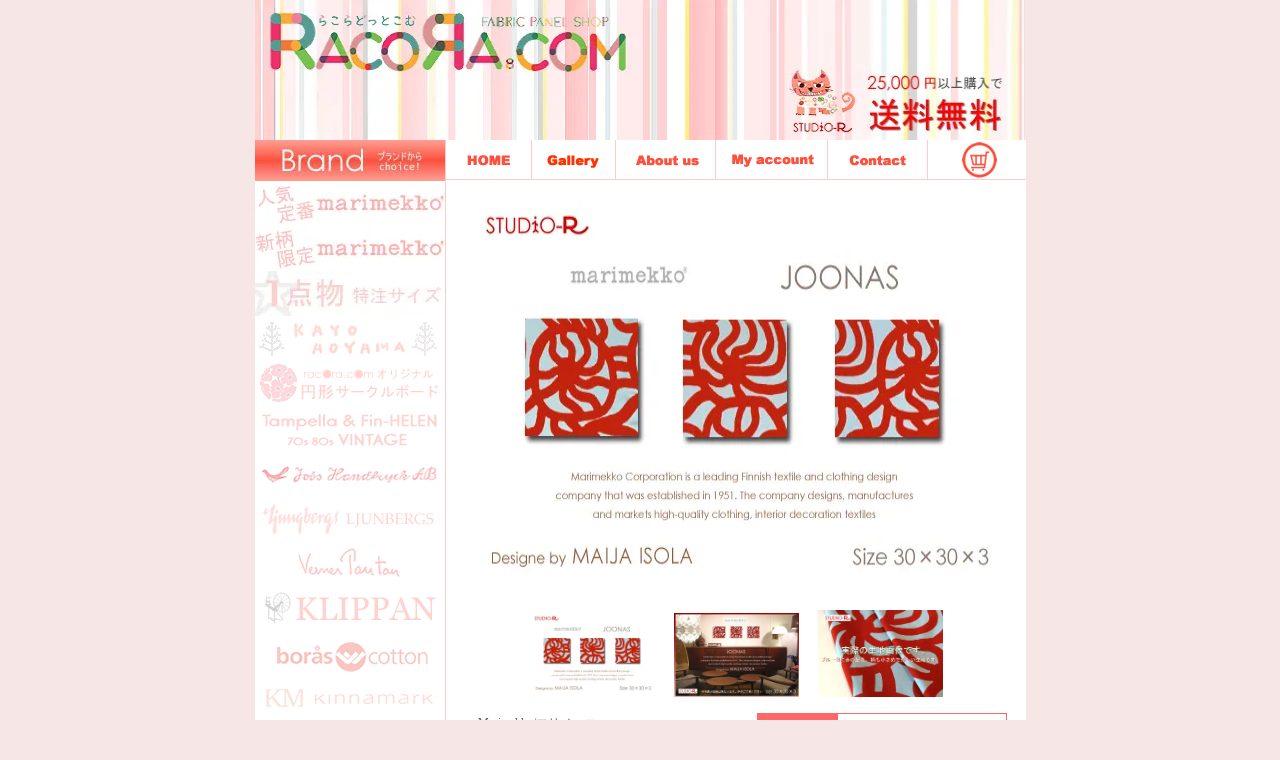

--- FILE ---
content_type: text/html; charset=EUC-JP
request_url: https://studio-racora.com/?pid=84092225
body_size: 8577
content:
<!DOCTYPE html PUBLIC "-//W3C//DTD XHTML 1.0 Transitional//EN" "http://www.w3.org/TR/xhtml1/DTD/xhtml1-transitional.dtd">
<html xmlns:og="http://ogp.me/ns#" xmlns:fb="http://www.facebook.com/2008/fbml" xmlns:mixi="http://mixi-platform.com/ns#" xmlns="http://www.w3.org/1999/xhtml" xml:lang="ja" lang="ja" dir="ltr">
<head>
<meta http-equiv="content-type" content="text/html; charset=euc-jp" />
<meta http-equiv="X-UA-Compatible" content="IE=edge,chrome=1" />
<title>希少Marimekko/マリメッコJOONAS(BRD)/ヨーナスVintageファブリックボード - ファブリックパネルとファブリックボードのマリメッコなどの専門店 racOra.cOm</title>
<meta name="Keywords" content="希少Marimekko/マリメッコJOONAS(BRD)/ヨーナスVintageファブリックボード,ファブリックパネル,ファブリックボード,マリメッコ,marimekko" />
<meta name="Description" content="ファブリックパネルの専門店、racora.comは北欧では昔から親しまれているマリメッコファブリックパネルなどを多数取り扱っております。サイズも種類も豊富です。累計販売枚数15000枚以上！近年、注目のインテリアです。" />
<meta name="Author" content="racOra.cOm,ラコラドットコム" />
<meta name="Copyright" content="Copyright 2006 racora.com" />
<meta http-equiv="content-style-type" content="text/css" />
<meta http-equiv="content-script-type" content="text/javascript" />
<link rel="stylesheet" href="https://img06.shop-pro.jp/PA01015/137/css/60/index.css?cmsp_timestamp=20250219140149" type="text/css" />

<link rel="alternate" type="application/rss+xml" title="rss" href="https://studio-racora.com/?mode=rss" />
<link rel="alternate" media="handheld" type="text/html" href="https://studio-racora.com/?prid=84092225" />
<link rel="shortcut icon" href="https://img06.shop-pro.jp/PA01015/137/favicon.ico?cmsp_timestamp=20251201135659" />
<script type="text/javascript" src="//ajax.googleapis.com/ajax/libs/jquery/1.7.2/jquery.min.js" ></script>
<meta property="og:title" content="希少Marimekko/マリメッコJOONAS(BRD)/ヨーナスVintageファブリックボード - ファブリックパネルとファブリックボードのマリメッコなどの専門店 racOra.cOm" />
<meta property="og:description" content="ファブリックパネルの専門店、racora.comは北欧では昔から親しまれているマリメッコファブリックパネルなどを多数取り扱っております。サイズも種類も豊富です。累計販売枚数15000枚以上！近年、注目のインテリアです。" />
<meta property="og:url" content="https://studio-racora.com?pid=84092225" />
<meta property="og:site_name" content="ファブリックパネルとファブリックボードのマリメッコなどの専門店 racOra.cOm" />
<meta property="og:image" content="https://img06.shop-pro.jp/PA01015/137/product/84092225.jpg?20141128183100"/>
<meta property="og:type" content="product" />
<meta property="product:price:amount" content="15180" />
<meta property="product:price:currency" content="JPY" />
<meta property="product:product_link" content="https://studio-racora.com?pid=84092225" />
<meta name="google-site-verification" content="jems8pl4v1A8LvnbOfT7_Bw-LKPkqFw0zDClaY-TPGY" />

<!-- Global site tag (gtag.js) - Google Analytics -->
<script async src="https://www.googletagmanager.com/gtag/js?id=UA-205605696-1"></script>
<script>
  window.dataLayer = window.dataLayer || [];
  function gtag(){dataLayer.push(arguments);}
  gtag('js', new Date());

  gtag('config', 'UA-205605696-1');
</script>
<script>
  var Colorme = {"page":"product","shop":{"account_id":"PA01015137","title":"\u30d5\u30a1\u30d6\u30ea\u30c3\u30af\u30d1\u30cd\u30eb\u3068\u30d5\u30a1\u30d6\u30ea\u30c3\u30af\u30dc\u30fc\u30c9\u306e\u30de\u30ea\u30e1\u30c3\u30b3\u306a\u3069\u306e\u5c02\u9580\u5e97 racOra.cOm"},"basket":{"total_price":0,"items":[]},"customer":{"id":null},"inventory_control":"product","product":{"shop_uid":"PA01015137","id":84092225,"name":"\u5e0c\u5c11Marimekko\/\u30de\u30ea\u30e1\u30c3\u30b3<br>JOONAS(BRD)\/\u30e8\u30fc\u30ca\u30b9<br>Vintage\u30d5\u30a1\u30d6\u30ea\u30c3\u30af\u30dc\u30fc\u30c9","model_number":"30\u00d730\u00d73\u679a\u30bb\u30c3\u30c8","stock_num":996,"sales_price":13800,"sales_price_including_tax":15180,"variants":[],"category":{"id_big":101191,"id_small":0},"groups":[],"members_price":10800,"members_price_including_tax":11880}};

  (function() {
    function insertScriptTags() {
      var scriptTagDetails = [];
      var entry = document.getElementsByTagName('script')[0];

      scriptTagDetails.forEach(function(tagDetail) {
        var script = document.createElement('script');

        script.type = 'text/javascript';
        script.src = tagDetail.src;
        script.async = true;

        if( tagDetail.integrity ) {
          script.integrity = tagDetail.integrity;
          script.setAttribute('crossorigin', 'anonymous');
        }

        entry.parentNode.insertBefore(script, entry);
      })
    }

    window.addEventListener('load', insertScriptTags, false);
  })();
</script>
<script async src="https://zen.one/analytics.js"></script>
</head>
<body>
<meta name="colorme-acc-payload" content="?st=1&pt=10029&ut=84092225&at=PA01015137&v=20260122000223&re=&cn=7551280fb9f3becba0583ae1e98e2d62" width="1" height="1" alt="" /><script>!function(){"use strict";Array.prototype.slice.call(document.getElementsByTagName("script")).filter((function(t){return t.src&&t.src.match(new RegExp("dist/acc-track.js$"))})).forEach((function(t){return document.body.removeChild(t)})),function t(c){var r=arguments.length>1&&void 0!==arguments[1]?arguments[1]:0;if(!(r>=c.length)){var e=document.createElement("script");e.onerror=function(){return t(c,r+1)},e.src="https://"+c[r]+"/dist/acc-track.js?rev=3",document.body.appendChild(e)}}(["acclog001.shop-pro.jp","acclog002.shop-pro.jp"])}();</script><script language="JavaScript">  
<!-- 
function MM_findObj(n, d) { //v4.01
  var p,i,x;  if(!d) d=document; if((p=n.indexOf("?"))>0&&parent.frames.length) {
    d=parent.frames[n.substring(p+1)].document; n=n.substring(0,p);}
  if(!(x=d[n])&&d.all) x=d.all[n]; for (i=0;!x&&i<d.forms.length;i++) x=d.forms[i][n];
  for(i=0;!x&&d.layers&&i<d.layers.length;i++) x=MM_findObj(n,d.layers[i].document);
  if(!x && d.getElementById) x=d.getElementById(n); return x;
}
function MM_swapImage() { //v3.0
  var i,j=0,x,a=MM_swapImage.arguments; document.MM_sr=new Array; for(i=0;i<(a.length-2);i+=3)
   if ((x=MM_findObj(a[i]))!=null){document.MM_sr[j++]=x; if(!x.oSrc) x.oSrc=x.src; x.src=a[i+2];}
}
function MM_swapImgRestore() { //v3.0
  var i,x,a=document.MM_sr; for(i=0;a&&i<a.length&&(x=a[i])&&x.oSrc;i++) x.src=x.oSrc;
}

function MM_preloadImages() { //v3.0
 var d=document; if(d.images){ if(!d.MM_p) d.MM_p=new Array();
   var i,j=d.MM_p.length,a=MM_preloadImages.arguments; for(i=0; i<a.length; i++)
   if (a[i].indexOf("#")!=0){ d.MM_p[j]=new Image; d.MM_p[j++].src=a[i];}}
}
 
//-->
</script>

<body onLoad="MM_preloadImages('//img05.shop-pro.jp/PA01015/137/etc/side_menu_r_r2_c1.gif','//img05.shop-pro.jp/PA01015/137/etc/side_menu_r_r3_c1.gif','//img05.shop-pro.jp/PA01015/137/etc/side_menu_r_r4_c1.gif','//img05.shop-pro.jp/PA01015/137/etc/side_menu_r_r5_c1.gif','//img05.shop-pro.jp/PA01015/137/etc/side_menu_r_r6_c1.gif','//img05.shop-pro.jp/PA01015/137/etc/side_menu_r_r7_c1.gif','//img05.shop-pro.jp/PA01015/137/etc/gensen2.gif','//img05.shop-pro.jp/PA01015/137/etc/side_menu_r_r9_c1.gif','//img05.shop-pro.jp/PA01015/137/etc/side_menu_r_r10_c1.gif');">

<div style="margin: 0 auto; width: 770px;text-align:left;">


<div id="header">

<table class="title" cellpadding="0" cellspacing="0" border="0">

	 <tr>
    <td colspan="2"><a href="http://studio-racora.com/"><img src="https://img06.shop-pro.jp/PA01015/137/etc_base64/cmFjb3JhX3RvcDIwMjQ.jpg?cmsp_timestamp=20240920113046" width="770" height="140"></a></td>
  </tr>
	
	
</table>
</div>


<div id="main_border">


<table width="770" cellpadding="0" cellspacing="0" border="0" bgcolor="#FFFFFF">
<tr>
  <td width="190" rowspan="2" valign="top">
    <div style="width:190px;margin-right:0px;">
  

	  
	  
	
  
	
<table border="0" cellpadding="0" cellspacing="0" width="190">





  <tr>
   <td><img name="sidemenu_title" src="https://img05.shop-pro.jp/PA01015/137/etc/brand.jpg" width="190" height="41" border="0" alt=""></td>
  </tr>


	

    <tr>
   <td><a href="http://studio-racora.com/?mode=cate&cbid=92364&csid=0" onMouseOut="MM_swapImgRestore();" onMouseOver="MM_swapImage('marimekko','','https://img05.shop-pro.jp/PA01015/137/etc/%A5%DE%A5%EA%A5%E1%A5%C3%A5%B3%A5%D0%A5%CA%A1%BC1.jpg?cmsp_timestamp=20190309171350',1);"><img name="marimekko" src="https://img05.shop-pro.jp/PA01015/137/etc/%A5%DE%A5%EA%A5%E1%A5%C3%A5%B3%A5%D0%A5%CA%A1%BC2.jpg?cmsp_timestamp=20190309171416" width="190" height="45" border="0" alt=""></a></td>
  </tr>
	
	
		    <tr>
   <td><a href="https://studio-racora.com/?mode=cate&cbid=549651&csid=0" onMouseOut="MM_swapImgRestore();" 
onMouseOver="MM_swapImage('marimekkonew','','https://img05.shop-pro.jp/PA01015/137/etc/%A5%DE%A5%EA%A5%E1%A5%C3%A5%B3%A5%D0%A5%CA%A1%BC4.jpg?cmsp_timestamp=20190309171829',1);">
<img name="marimekkonew" src="https://img05.shop-pro.jp/PA01015/137/etc/%A5%DE%A5%EA%A5%E1%A5%C3%A5%B3%A5%D0%A5%CA%A1%BC3.jpg?cmsp_timestamp=20190309171844" width="190" height="45" 
border="0" alt=""></a></td>
  </tr>

		   <tr>
   <td><a href="https://studio-racora.com/?mode=cate&csid=0&cbid=2570308" onMouseOut="MM_swapImgRestore();" onMouseOver="MM_swapImage('数量限定！特注サイズ','','https://img05.shop-pro.jp/PA01015/137/etc/tokutyuu_rogo1.jpg?cmsp_timestamp=20191225120915',1);"><img name="数量限定！特注サイズ" src="https://img05.shop-pro.jp/PA01015/137/etc/tokutyuu_rogo2.jpg?cmsp_timestamp=20191225121316" width="190" height="45" border="0" alt=""></a></td>
  </tr>
	
	
	
	   <tr>
   <td><a href="http://studio-racora.com/?mode=cate&csid=0&cbid=559509" onMouseOut="MM_swapImgRestore();" onMouseOver="MM_swapImage('KAYO AOYAMA','','https://img05.shop-pro.jp/PA01015/137/etc/KAYO_AOYAMA_rogo3.gif?cmsp_timestamp=20170531153237',1);"><img name="KAYO AOYAMA" src="https://img05.shop-pro.jp/PA01015/137/etc/KAYO_AOYAMA_rogo4.gif?cmsp_timestamp=20170531153220" width="190" height="45" border="0" alt=""></a></td>
  </tr>
	
	

<tr>
   <td><a href="http://studio-racora.com/?mode=cate&cbid=97341&csid=0" onMouseOut="MM_swapImgRestore();" onMouseOver="MM_swapImage('円形　サークルボード','','//img05.shop-pro.jp/PA01015/137/etc/circle_top4.gif?2131',1);"><img name="円形　サークルボード" src="https://img05.shop-pro.jp/PA01015/137/etc/circle_top3.gif?2138" width="190" height="45" border="0" alt=""></a></td>
  </tr>

  <tr>
   <td><a href="http://studio-racora.com/?mode=cate&cbid=101191&csid=0" onMouseOut="MM_swapImgRestore();" onMouseOver="MM_swapImage('racOra.com','','//img05.shop-pro.jp/PA01015/137/etc/Vintage6.gif',1);"><img name="racOra.com" src="https://img05.shop-pro.jp/PA01015/137/etc/Vintage5.gif" width="190" height="45" border="0" alt=""></a></td>
  </tr>


  <tr>
   <td><a href="http://studio-racora.com/?mode=cate&cbid=264563&csid=0" onMouseOut="MM_swapImgRestore();" onMouseOver="MM_swapImage('jobs','','//img05.shop-pro.jp/PA01015/137/etc/jobs2.gif',1);"><img name="jobs" src="https://img05.shop-pro.jp/PA01015/137/etc/jobs1.gif" width="190" height="45" border="0" alt=""></a></td>
  </tr>

    <tr>
   <td><a href="http://studio-racora.com/?mode=cate&cbid=549865&csid=0" onMouseOut="MM_swapImgRestore();" onMouseOver="MM_swapImage('LJUNBERG','','//img05.shop-pro.jp/PA01015/137/etc/LJUN1.gif',1);"><img name="LJUNBERG" src="https://img05.shop-pro.jp/PA01015/137/etc/LJUN2.gif" width="190" height="45" border="0" alt=""></a></td>
  </tr>


  <tr>
   <td><a href="http://studio-racora.com/?mode=cate&cbid=92367&csid=0" onMouseOut="MM_swapImgRestore();" onMouseOver="MM_swapImage('Verner Panton','','//img05.shop-pro.jp/PA01015/137/etc/side_menu_r_r5_c1.gif',1);"><img name="Verner Panton" src="https://img05.shop-pro.jp/PA01015/137/etc/side_menu_r5_c1.gif" width="190" height="45" border="0" alt=""></a></td>
  </tr>


    <tr>
   <td><a href="http://studio-racora.com/?mode=cate&cbid=549863&csid=0" onMouseOut="MM_swapImgRestore();" onMouseOver="MM_swapImage('KLIPPAN','','//img05.shop-pro.jp/PA01015/137/etc/KLIPPAN1.gif',1);"><img name="KLIPPAN" src="https://img05.shop-pro.jp/PA01015/137/etc/KLIPPAN2.gif" width="190" height="45" border="0" alt=""></a></td>
  </tr>
  <tr>
   <td><a href="http://studio-racora.com/?mode=cate&cbid=92365&csid=0" onMouseOut="MM_swapImgRestore();" onMouseOver="MM_swapImage('boras','','//img05.shop-pro.jp/PA01015/137/etc/side_menu_r_r3_c1.gif',1);"><img name="boras" src="https://img05.shop-pro.jp/PA01015/137/etc/side_menu_r3_c1.gif" width="190" height="45" border="0" alt=""></a></td>
  </tr>


    <tr>
   <td><a href="http://studio-racora.com/?mode=cate&cbid=549864&csid=0" onMouseOut="MM_swapImgRestore();" onMouseOver="MM_swapImage('KINAMARK','','//img05.shop-pro.jp/PA01015/137/etc/kinamark.gif',1);"><img name="KINAMARK" src="https://img05.shop-pro.jp/PA01015/137/etc/kinamark2.gif" width="190" height="45" border="0" alt=""></a></td>
  </tr>










 



  <tr>
   <td><a href="http://studio-racora.com/?mode=cate&cbid=101366&csid=0" onMouseOut="MM_swapImgRestore();" onMouseOver="MM_swapImage('adorno','','//img05.shop-pro.jp/PA01015/137/etc/ADORNO2.gif',1);"><img name="adorno" src="https://img05.shop-pro.jp/PA01015/137/etc/ADORNO1.gif" width="190" height="45" border="0" alt=""></a></td>
  </tr>

  <tr>
   <td><a href="http://studio-racora.com/?mode=cate&cbid=98013&csid=0" onMouseOut="MM_swapImgRestore();" onMouseOver="MM_swapImage('other','','//img05.shop-pro.jp/PA01015/137/etc/clock2.gif',1);"><img name="other" src="https://img05.shop-pro.jp/PA01015/137/etc/clock1.gif" width="190" height="51" border="0" alt=""></a></td>
  </tr>

  <tr>
   <td><a href="http://studio-racora.com/?mode=cate&cbid=101365&csid=0" onMouseOut="MM_swapImgRestore();" onMouseOver="MM_swapImage('maharam','','//img05.shop-pro.jp/PA01015/137/etc/gensen2.gif',1);"><img name="maharam" src="https://img05.shop-pro.jp/PA01015/137/etc/gensen.gif" width="190" height="45" border="0" alt=""></a></td>
  </tr>

   <tr>
   <td><a href="http://studio-racora.com/?mode=cate&cbid=1146672&csid=0" onMouseOut="MM_swapImgRestore();" onMouseOver="MM_swapImage('OPTION','','//img05.shop-pro.jp/PA01015/137/etc/fuk1.jpg?20111203202954',1);"><img name="OPTION" src="https://img05.shop-pro.jp/PA01015/137/etc/fuk2.jpg?20111203203038" width="190" height="45" border="0" alt=""></a></td>
  </tr>


	
	
	
	

</table>


      
      
      
      
      
      
      
  


  

      
  

  

	  
	  
		  
  


  

	  
  
	<table cellpadding="0" cellspacing="0" border="0" class="sidemenu">
		  <tr><td><img src="https://img05.shop-pro.jp/PA01015/137/etc/search.jpg" width="190" height="40"></td></tr>
  
		<tr><td class="side_text" align="center">
			  <div style="text-align:left;width:140px;">
			  <form action="https://studio-racora.com/" method="GET">
				<input type="hidden" name="mode" value="srh" />
									  
				<select name="cid" style="width:140px;margin-bottom:5px;">
				  <option value="">全ての商品から</option>
				  				  <option value="549651,0">Marimekkonew</option>
				  				  <option value="549863,0">KLIPPAN</option>
				  				  <option value="549864,0">KINAMARK</option>
				  				  <option value="549865,0">LJUNBERG</option>
				  				  <option value="559509,0">KAYO AOYAMA　青山佳代</option>
				  				  <option value="1146672,0">オプション商品</option>
				  				  <option value="2263433,0">FANNY ALONSEN</option>
				  				  <option value="2429732,0">椅子</option>
				  				  <option value="2522291,0">照明</option>
				  				  <option value="2522318,0">テーブル</option>
				  				  <option value="2522319,0">ラグファブリック</option>
				  				  <option value="2522320,0">OTHER小物</option>
				  				  <option value="92364,0">marimekko</option>
				  				  <option value="264563,0">jobs</option>
				  				  <option value="92365,0">boras</option>
				  				  <option value="97341,0">円形　サークルボード</option>
				  				  <option value="92367,0">Verner Panton</option>
				  				  <option value="101191,0">Tampella&Vintage</option>
				  				  <option value="97340,0">オーダーサイズ</option>
				  				  <option value="101366,0">adorno</option>
				  				  <option value="98013,0">ClockPanel</option>
				  				  <option value="101365,0">other</option>
				  				  </select>
									  
				<input type="text" name="keyword" style="width:140px;margin-bottom:5px;"><br/ >
									  
				<input type="submit" value="商品検索" />
			  </form>
			  </div>
		  </td></tr>
  
			  </table>
  <img src="https://img05.shop-pro.jp/PA01015/137/etc/side_line.gif" width="190" height="1">
<br>
	

	
  
<table width="190" border="0" cellspacing="0">
  <tr>
    <td><div align="center"><a href="https://studio-racora.com/?mode=sk"><img src="https://img05.shop-pro.jp/PA01015/137/etc/shopping_guide.gif" width="149" height="26" border="0"></a></div></td>
  </tr>
  <tr>
    <td><div align="center"><a href="https://studio-racora.com/?mode=sk#payment"><img src="https://img05.shop-pro.jp/PA01015/137/etc/oshiharai.gif" width="149" height="26" border="0"></a></div></td>
  </tr>
  <tr>
    <td><div align="center"><a href="https://studio-racora.com/?mode=sk#delivery"><img src="https://img05.shop-pro.jp/PA01015/137/etc/haisou.gif" width="149" height="26" border="0"></a></div></td>
  </tr>
  <tr>
    <td><div align="center"><a href="https://studio-racora.com/?mode=privacy"><img src="https://img05.shop-pro.jp/PA01015/137/etc/privacy_policy.gif" width="149" height="26" border="0"></a></div></td>
  </tr>
</table>
			
		
			
  
	
		  <table cellpadding="0" cellspacing="0" border="0">
			<tr><td>
			  <a href="https://dp00006367.shop-pro.jp/customer/newsletter/subscriptions/new"><img src="https://img05.shop-pro.jp/PA01015/137/etc/mailmagazine.gif" width="190" height="80" border="0"></a>
		  </td></tr>
	  </table>
			
			
	 <table cellpadding="0" cellspacing="0" border="0">
			
<tr><td>
			  <a href="https://studio-racora.com/?mode=cate&csid=0&cbid=2263433"><img src="https://img05.shop-pro.jp/PA01015/137/etc/CATARINA_top.jpg?cmsp_timestamp=20191126191306" width="190" height="359" border="0"></a>
		  </td></tr>
			 </table>
			

			
			

  <Div align="center">
<meta http-equiv="Content-Type" content="text/html; charset=Shift_JIS">











<br>
<table border="0" cellpadding="2" cellspacing="1" bgcolor="#666666" width="">
<tr align="center" bgcolor="#FFFFFF">
<td colspan="7">2025年3月</td>
</tr>
<tr align="center" bgcolor="#CCCCCC">
<td>日</td>
<td>月</td>
<td>火</td>
<td>水</td>
<td>木</td>
<td>金</td>
<td>土</td>
</tr>
<tr align="center" bgcolor="#FFFFFF">
<td></td>
<td></td>
<td></td>
<td></td>
<td></td>
<td></td>
<td bgcolor="#FFCCCC">1</td>
</tr>
<tr align="center" bgcolor="#FFFFFF">
<td bgcolor="#FFCCCC">2</td>
<td>3</td>
<td>4</td>
<td>5</td>
<td>6</td>
<td>7</td>
<td bgcolor="#FFCCCC">8</td>
</tr>
<tr align="center" bgcolor="#FFFFFF">
<td bgcolor="#FFCCCC">9</td>
<td>10</td>
<td>11</td>
<td>12</td>
<td>13</td>
<td>14</td>
<td bgcolor="#FFCCCC">15</td>
</tr>
<tr align="center" bgcolor="#FFFFFF">
<td bgcolor="#FFCCCC">16</td>
<td>17</td>
<td>18</td>
<td>19</td>
<td bgcolor="#FFCCCC">20</td>
<td>21</td>
<td bgcolor="#FFCCCC">22</td>
</tr>
<tr align="center" bgcolor="#FFFFFF">
<td bgcolor="#FFCCCC">23</td>
<td>24</td>
<td>25</td>
<td>26</td>
<td>27</td>
<td>28</td>
<td bgcolor="#FFCCCC">29</td>
</tr>
<tr align="center" bgcolor="#FFFFFF">
<td bgcolor="#FFCCCC">30</td>
<td>31</td>
<td></td>
<td></td>
<td></td>
<td></td>
<td></td>
</tr>
</table>
<font color="#FFCCCC">■</font>が定休日です。
<br><br>

<table border="0" cellpadding="2" cellspacing="1" bgcolor="#666666" width="">
<tr align="center" bgcolor="#FFFFFF">
<td colspan="7">2025年4月</td>
</tr>
<tr align="center" bgcolor="#CCCCCC">
<td>日</td>
<td>月</td>
<td>火</td>
<td>水</td>
<td>木</td>
<td>金</td>
<td>土</td>
</tr>
<tr align="center" bgcolor="#FFFFFF">
<td></td>
<td></td>
<td>1</td>
<td>2</td>
<td>3</td>
<td>4</td>
<td bgcolor="#FFCCCC">5</td>
</tr>
<tr align="center" bgcolor="#FFFFFF">
<td bgcolor="#FFCCCC">6</td>
<td>7</td>
<td>8</td>
<td>9</td>
<td>10</td>
<td>11</td>
<td bgcolor="#FFCCCC">12</td>
</tr>
<tr align="center" bgcolor="#FFFFFF">
<td bgcolor="#FFCCCC">13</td>
<td>14</td>
<td>15</td>
<td>16</td>
<td>17</td>
<td>18</td>
<td bgcolor="#FFCCCC">19</td>
</tr>
<tr align="center" bgcolor="#FFFFFF">
<td bgcolor="#FFCCCC">20</td>
<td>21</td>
<td>22</td>
<td>23</td>
<td>24</td>
<td>25</td>
<td bgcolor="#FFCCCC">26</td>
</tr>
<tr align="center" bgcolor="#FFFFFF">
<td bgcolor="#FFCCCC">27</td>
<td>28</td>
<td bgcolor="#FFCCCC">29</td>
<td>30</td>
<td></td>
<td></td>
<td></td>
</tr>
</table>
<font color="#FFCCCC">■</font>が定休日です。

<br><br>


<table border="0" cellpadding="2" cellspacing="1" bgcolor="#666666" width="">
<tr align="center" bgcolor="#FFFFFF">
<td colspan="7">2025年5月</td>
</tr>
<tr align="center" bgcolor="#CCCCCC">
<td>日</td>
<td>月</td>
<td>火</td>
<td>水</td>
<td>木</td>
<td>金</td>
<td>土</td>
</tr>
<tr align="center" bgcolor="#FFFFFF">
<td></td>
<td></td>
<td></td>
<td></td>
<td>1</td>
<td bgcolor="#FFCCCC">2</td>
<td bgcolor="#FFCCCC">3</td>
</tr>
<tr align="center" bgcolor="#FFFFFF">
<td bgcolor="#FFCCCC">4</td>
<td bgcolor="#FFCCCC">5</td>
<td bgcolor="#FFCCCC">6</td>
<td>7</td>
<td>8</td>
<td>9</td>
<td bgcolor="#FFCCCC">10</td>
</tr>
<tr align="center" bgcolor="#FFFFFF">
<td bgcolor="#FFCCCC">11</td>
<td>12</td>
<td>13</td>
<td>14</td>
<td>15</td>
<td>16</td>
<td bgcolor="#FFCCCC">17</td>
</tr>
<tr align="center" bgcolor="#FFFFFF">
<td bgcolor="#FFCCCC">18</td>
<td>19</td>
<td>20</td>
<td>21</td>
<td>22</td>
<td>23</td>
<td bgcolor="#FFCCCC">24</td>
</tr>
<tr align="center" bgcolor="#FFFFFF">
<td bgcolor="#FFCCCC">25</td>
<td>26</td>
<td>27</td>
<td>28</td>
<td>29</td>
<td>30</td>
<td bgcolor="#FFCCCC">31</td>
</tr>
</table>
<font color="#FFCCCC">■</font>が定休日です。














	
	











































<br>
<table>
  <tbody>
		  <tr>
    <td colspan="2"><a href="http://studio-racora.com/?tid=50&mode=f13"><img src="https://img05.shop-pro.jp/PA01015/137/etc/%B1%BF%C4%C27.jpg?cmsp_timestamp=20180615102206" width="190" height="43"></a></td>
	</tr>

		  </tbody>
</table>

		
		
		
		
		
<table>
  <tbody>
    <tr>
      <td align="center" valign="top"><img src="https://img05.shop-pro.jp/PA01015/137/etc/UNIKKO_top.jpg?2105" width="190" height="150" align="middle"><br>
      <font size="-1">ファブリックパネル専門店<br>
      </font><b><font color="#ff0000">racOra.cOm</font></b><font size="-1">へようこそ！ <br>
      北欧では昔から親しみのある<br>
      ファブリックパネル。 <br>
      サイズも種類も豊富です。<br>
      累計販売枚数20000枚以上！ <br>
      近年、注目のインテリアです<br>
      <br>
      </font>
</td>
    </tr>
  </tbody>
</table>





		  
  

  
	
		  
 <Div align="center">
<img src="https://img06.shop-pro.jp/PA01015/137/qrcode.jpg?cmsp_timestamp=20251201135659">
  </Div>

	  
  
	<div class="feed" style="width:190px;text-align:center;margin-top:10px;"><a href="https://studio-racora.com/?mode=rss"><img src="https://img.shop-pro.jp/tmpl_img/11/rss.gif" align="absmiddle"></a> <a href="https://studio-racora.com/?mode=atom"><img src="https://img.shop-pro.jp/tmpl_img/11/atom.gif" align="absmiddle"></a></div>
  

  

      </div></td>
  <td valign="top">
</td>
</tr>
<tr>








<td width="580" class="hidari" valign="top"><script type='text/javascript'>
<!--
function largeImg(sImg)
{
document.images['imgBox'].src=sImg;
}
-->
</script>



<table width="580" height="40" border="0" cellpadding="0" cellspacing="0">
  <tr>
<td><a href="http://studio-racora.com/" onMouseOut="MM_swapImgRestore()" onMouseOver="MM_swapImage('home','','//img05.shop-pro.jp/PA01015/137/etc/top_bar_rhome.gif',1)"><img src="https://img05.shop-pro.jp/PA01015/137/etc/top_bar_home.gif" name="home" width="85" height="40" border="0"></a></td>
<td><a href="http://studio-racora.com/?mode=f4" onMouseOut="MM_swapImgRestore()" onMouseOver="MM_swapImage('guide','','//img05.shop-pro.jp/PA01015/137/etc/top_bar_rguide.gif',1)"><img src="https://img05.shop-pro.jp/PA01015/137/etc/top_bar_guide.gif" name="guide" width="85" height="40" border="0"></a></td>
<td><a href="https://studio-racora.com/?mode=f2" onMouseOut="MM_swapImgRestore()" onMouseOver="MM_swapImage('us','','//img05.shop-pro.jp/PA01015/137/etc/top_bar_rus.gif',1)"><img src="https://img05.shop-pro.jp/PA01015/137/etc/top_bar_us.gif" name="us" width="99" height="40" border="0"></a></td>
<td><a href="https://secure.shop-pro.jp/?mode=myaccount&shop_id=PA01015137&tid=21" onMouseOut="MM_swapImgRestore()" onMouseOver="MM_swapImage('account','','//img05.shop-pro.jp/PA01015/137/etc/top_bar_raccunt.gif',1)"><img src="https://img05.shop-pro.jp/PA01015/137/etc/top_bar_account.gif" name="account" width="112" height="40" border="0"></a></td>
<td><a href="#contact" onMouseOut="MM_swapImgRestore()" onMouseOver="MM_swapImage('contact','','//img05.shop-pro.jp/PA01015/137/etc/top_bar_rcontact.gif',1)"><img src="https://img05.shop-pro.jp/PA01015/137/etc/top_bar_contact.gif" name="contact" width="100" height="40" border="0"></a></td>

<td><a href="http://studio-racora.com/?mode=cart_inn&tid=21" onMouseOut="MM_swapImgRestore()" onMouseOver="MM_swapImage('cart','','//img05.shop-pro.jp/PA01015/137/etc/top_bar_rcart.gif',1)"><img src="https://img05.shop-pro.jp/PA01015/137/etc/top_bar_cart.gif" name="cart" width="99" height="40" border="0"></a></td>
  </tr>
</table>







<form name="product_form" method="post" action="https://studio-racora.com/cart/proxy/basket/items/add">



<div id="detail">

<table width="580" border="0" cellspacing="0" cellpadding="0">
  <tr>
    <td colspan="2">
			
			

<div class="img"><img src="https://img06.shop-pro.jp/PA01015/137/product/84092225.jpg?20141128183100" class="large" height="400"  name="imgBox" /></div>

		
		
		</td>
  </tr>
  <tr>
    <td colspan="2">
    
 
<div align="center">
<a href="JavaScript:void(0)" onclick='largeImg("https://img06.shop-pro.jp/PA01015/137/product/84092225_o1.jpg?20141128183100")'><img src="https://img06.shop-pro.jp/PA01015/137/product/84092225_o1.jpg?20141128183100" class="subimg" width="125" /></a>	
<a href="JavaScript:void(0)" onclick='largeImg("https://img06.shop-pro.jp/PA01015/137/product/84092225_o2.jpg?20141128183100")'>
<img src="https://img06.shop-pro.jp/PA01015/137/product/84092225_o2.jpg?20141128183100" class="subimg" width="125" /></a>	
<a href="JavaScript:void(0)" onclick='largeImg("https://img06.shop-pro.jp/PA01015/137/product/84092225_o3.jpg?20141128183100")'><img src="https://img06.shop-pro.jp/PA01015/137/product/84092225_o3.jpg?20141128183100" class="subimg" width="125" /></a>	
</div>

    
    
    
    </td>
  </tr>
  <tr>
    <td class="syousaiside" rowspan="2">
    
    
    <table width="250" border="0" cellspacing="0" cellpadding="0">
  <tr>
    <td>■Marimekko/マリメッコ<br>■ファブリックパネル/ファブリックボード<br>■JOONAS/ヨーナス<br>■Designed by MAIJA ISOLA<br>■color:写真参照<br>■size:30×30×3<br>

■VintageのJOONASが入荷しました。<br>ブルー地に赤のレアなカラーリングです。配色も良くお部屋のアクセントにぴったりです。通常のJOONASより柄が小さく散りばめられています。在庫はわずかしかございませんので、気になった方はお早めにご検討ください。<br>■本来の柄を忠実に表現するため、木目が透けないように白生地を貼り、ホワイト加工を施しています。<br>
■長くお使いいただけるように、防臭＆抗菌加工を仕上げに施しています。<br>
</td>
  </tr>
</table>

</td>
   <td>
</td>
  </tr>
  <tr>
     <td width="280"valign="top" align="left"> 

<table width="250" border="0" align="left"  cellpadding="5" cellspacing="1" style="background: #FF6666;">

<tr>
<td width="80" class="td1">商品名</td>
<td width="170" class="td2">希少Marimekko/マリメッコ<br>JOONAS(BRD)/ヨーナス<br>Vintageファブリックボード<img class='new_mark_img2' src='https://img.shop-pro.jp/img/new/icons11.gif' style='border:none;display:inline;margin:0px;padding:0px;width:auto;' /></td>
</tr>

<tr>
<td width="80" class="td1">販売価格</td>
<td width="170" class="td2">13,800円(税込15,180円)</td>
</tr>


<tr>
<td width="80" class="td1">サイズ</td>
<td width="170" class="td2">30×30×3枚セット</td>
</tr>









<tr>
<td width="80" class="td1">購入数</td>
<td width="170" class="td2">
<table border="0" cellpadding="0" cellspacing="0">
<tr>
<td><input type="text" name="product_num" class="product_num" value="1" /></td>
<td>
<div style="width: 15px; margin: 0px;">
<a href="javascript:f_change_num2(document.product_form.product_num,'1',1,996);"><img src="https://img.shop-pro.jp/common/nup.gif"></a>
<a href="javascript:f_change_num2(document.product_form.product_num,'0',1,996);"><img src="https://img.shop-pro.jp/common/ndown.gif"></a></div></td>
</tr>
</table></td>
</tr>



</table></td>
  </tr>
</table>




<div class="product_incart">
<input type="image" src="//img05.shop-pro.jp/PA01015/137/etc/cart.gif" name="submit" alt="カートに入れる" width="123" height="40" border="0" name="submit" alt="カートに入れる" />
</div>







<input type="hidden" name="user_hash" value="af1ae197df6da69c317f79ef5d99fc14"><input type="hidden" name="members_hash" value="af1ae197df6da69c317f79ef5d99fc14"><input type="hidden" name="shop_id" value="PA01015137"><input type="hidden" name="product_id" value="84092225"><input type="hidden" name="members_id" value=""><input type="hidden" name="back_url" value="https://studio-racora.com/?pid=84092225"><input type="hidden" name="reference_token" value="3f5b00d32d0949b69fe5b55c3fd987cc"><input type="hidden" name="shop_domain" value="studio-racora.com">

</form>


<br>


<div style="margin-left: 20px;">
<img src="https://img.shop-pro.jp/tmpl_img/8/list_toshop.gif" width="25" height="17" align="absmiddle" /><a href="https://dp00006367.shop-pro.jp/customer/products/84092225/inquiries/new">この商品について問い合わせる</a><br />
<img src="https://img.shop-pro.jp/tmpl_img/8/list_tofriend.gif" width="25" height="17" align="absmiddle" /><a href="mailto:?subject=%E3%80%90%E3%83%95%E3%82%A1%E3%83%96%E3%83%AA%E3%83%83%E3%82%AF%E3%83%91%E3%83%8D%E3%83%AB%E3%81%A8%E3%83%95%E3%82%A1%E3%83%96%E3%83%AA%E3%83%83%E3%82%AF%E3%83%9C%E3%83%BC%E3%83%89%E3%81%AE%E3%83%9E%E3%83%AA%E3%83%A1%E3%83%83%E3%82%B3%E3%81%AA%E3%81%A9%E3%81%AE%E5%B0%82%E9%96%80%E5%BA%97%20racOra.cOm%E3%80%91%E3%81%AE%E3%80%8C%E5%B8%8C%E5%B0%91Marimekko%2F%E3%83%9E%E3%83%AA%E3%83%A1%E3%83%83%E3%82%B3%3Cbr%3EJOONAS%28BRD%29%2F%E3%83%A8%E3%83%BC%E3%83%8A%E3%82%B9%3Cbr%3EVintage%E3%83%95%E3%82%A1%E3%83%96%E3%83%AA%E3%83%83%E3%82%AF%E3%83%9C%E3%83%BC%E3%83%89%E3%80%8D%E3%81%8C%E3%81%8A%E3%81%99%E3%81%99%E3%82%81%E3%81%A7%E3%81%99%EF%BC%81&body=%0D%0A%0D%0A%E2%96%A0%E5%95%86%E5%93%81%E3%80%8C%E5%B8%8C%E5%B0%91Marimekko%2F%E3%83%9E%E3%83%AA%E3%83%A1%E3%83%83%E3%82%B3%3Cbr%3EJOONAS%28BRD%29%2F%E3%83%A8%E3%83%BC%E3%83%8A%E3%82%B9%3Cbr%3EVintage%E3%83%95%E3%82%A1%E3%83%96%E3%83%AA%E3%83%83%E3%82%AF%E3%83%9C%E3%83%BC%E3%83%89%E3%80%8D%E3%81%AEURL%0D%0Ahttps%3A%2F%2Fstudio-racora.com%2F%3Fpid%3D84092225%0D%0A%0D%0A%E2%96%A0%E3%82%B7%E3%83%A7%E3%83%83%E3%83%97%E3%81%AEURL%0Ahttps%3A%2F%2Fstudio-racora.com%2F">この商品を友達に教える</a><br />
<img src="https://img.shop-pro.jp/tmpl_img/8/list_continue.gif" width="25" height="17" align="absmiddle" /><a href="https://studio-racora.com/?mode=cate&cbid=101191&csid=0">買い物を続ける</a>
</div>













</div>




</td>

</tr>
</table>
</div>







<table id="footer" cellpadding="0" cellspacing="0" border="0">
<tr><td>
	<div>
		<div id="menu_2">	
		<a href="https://studio-racora.com/?mode=sk">特定商取引法に基づく表記</a> ｜ <a href="https://studio-racora.com/?mode=sk#payment">支払い方法について</a> ｜ <a href="https://studio-racora.com/?mode=sk#delivery">配送方法･送料について</a> ｜ <a href="https://studio-racora.com/?mode=privacy">プライバシーポリシー</a>
		</div>
		<div id="copy">Copyright (C) 2006-2007 racora.com All Rights Reserved.


</div>
	</div>
</td></tr>
</table>





</div><script type="text/javascript" src="https://studio-racora.com/js/cart.js" ></script>
<script type="text/javascript" src="https://studio-racora.com/js/async_cart_in.js" ></script>
<script type="text/javascript" src="https://studio-racora.com/js/product_stock.js" ></script>
<script type="text/javascript" src="https://studio-racora.com/js/js.cookie.js" ></script>
<script type="text/javascript" src="https://studio-racora.com/js/favorite_button.js" ></script>
</body></html>

--- FILE ---
content_type: text/css
request_url: https://img06.shop-pro.jp/PA01015/137/css/60/index.css?cmsp_timestamp=20250219140149
body_size: 16786
content:
/* ------------------------------------- 
 *	ページタイトル
 * ------------------------------------- */
.pagetitle {
	margin: 20px 0px 0px 0px;
	padding: 0px 10px 5px 10px;
	border-bottom: 3px solid #7F7F7F;
	font-size: 14px;
	clear: both;
	}

/* ------------------------------------- 
 *	左ライン
 * ------------------------------------- */

#main_border {
	
	}

 #main_border .hidari{
	border-left: 1px solid #ffcccc;
	
	}


 /* ------ パンくずナビ等 ------ */
 
.pankuzu { margin-bottom:5px; font-size:10px;}

.sort { margin-bottom:10px;}






.border {
	background:url(https://img.shop-pro.jp/tmpl_img/15/border.gif) repeat-x;
	height:1px;
	margin:10px 0;
	}
.border img {
	width:1px; height:1px;
	}

.item_cat {
	width:100%;
	}


.item_cat .thumnail {
	background:url(#FF3300) repeat-y;
	background-position:right;
	margin-right:10px;
	}

.item_cat .expl {
	 padding:0px 20px;
	}
.item_cat .expl .name {}
.item_cat .expl .price { height:30px; text-align:right;}



/* ************************************************ 
 * ------------------------------------------------
 *	共通設定
 * ------------------------------------------------
 * ************************************************ */

body {
	font-family: "Verdana", "ヒラギノ角ゴ Pro W3", "ＭＳ ゴシック", "Osaka‐等幅";
	font-size: 12px;
	line-height:170%;
	background-color:#F6E6E6;
	color:#666;
	margin: 0px;
	padding: 0px;
	text-align: center;
	}

img {
	border:0px;
	}

form {
	margin: 0px;
	padding: 0px;
	}

input, select, textarea {
	}

ul,ol,li {
	margin: 0px;
	padding: 0px;
	}

li {
	list-style-type: none;
	}

.bold {
	font-weight:bolder;
	}

.cell_mar {
	margin: 0px 5px 0px 15px;
	}

a:link    { color: #26621E;text-decoration: none}
a:visited { color: #26621E;text-decoration: none}
a:active  { color: #26621E;text-decoration: none}
a:hover   { color: #568250;text-decoration: none}




/* ************************************************ 
 *	ヘッダーメニュー
 * ************************************************ */

#header {
	color: #FFF;
	margin-top: 0px;
	margin-bottom: 0px;
	}

.title {
	width: 770px;
	height: 80px;
	color: #FFFFFF;
	font-size: 22px;
	font-weight: bold;
	text-align: center;
	
no-repeat;
background-color:#FFFFFF;
	margin-bottom: 0px;
	}

.title a {color: #FFFFFF;}
.title a:link    {color: #FFFFFF;text-decoration: none;}
.title a:visited {color: #FFFFFF;text-decoration: none;}
.title a:active  {color: #FFFFFF;text-decoration: none;}
.title a:hover   {color: #FFFFFF;text-decoration: none;}

/*ホーム・マイアカウント・お問合せリンク*/
.menu_1 {
	color: #FFF;
	font-size: 10px;
	text-align: right;
	background-color:#ffffff;
	padding-left: 0px ;
	padding-right:12px;
	}

.menu_1 a {color: #FFFFFF;}
.menu_1 a:link    {color: #FFFFFF;text-decoration: none;}
.menu_1 a:visited {color: #FFFFFF;text-decoration: none;}
.menu_1 a:active  {color: #FFFFFF;text-decoration: none;}
.menu_1 a:hover   {color: #FFFFFF;text-decoration: none;}


/* ************************************************ 
 *	左側メニュー
 * ************************************************ */


.sidemenu {
	width:190px;
	color:#666;
	margin-bottom: 0px;
	}

.side_title {
	height: 28px;
	background: url(https://img05.shop-pro.jp/PA01015/137/etc/rightmenu_bg.gif) no-repeat;
	color: #FFF;
	padding-left:15px;
	}

.side_text {
	border-left: 1px #ffffff solid;
	border-right:1px #ffffff solid;
	background-color:#FFFFFF;
	padding:12px;
	}

.side_bottom {
	height: 2px;
	background-color:#FFFFFF;
	background: url(https://img05.shop-pro.jp/PA01015/137/etc/side_bottom_line.gif) no-repeat;
	}


/* ------------------------------------- 
 *	商品カテゴリｰエリア背景色
 * ------------------------------------- */

.side_cat_bg {
	width:190px;
		margin-bottom: 15px;
	}

.side_cat_title {
	height: 28px;
	background: url(https://img04.shop-pro.jp/PA01013/821/etc/rightmenu_bg.jpg) no-repeat;
	border-bottom:1px #FFF solid;
	color: #FFF;
	padding-left:15px;
	}

.side_cat_text {
	height:29px;
	border-bottom: 1px #FFF solid;
	color: #432A16;
	padding:0px 12px;
	}

.side_cat_bottom {
	height:18px;
	background: url(https://img04.shop-pro.jp/PA01013/821/etc/rightmenu_bg.jpg) no-repeat;
	}

.side_cat_text a {color: #432A16;}
.side_cat_text a:link    {color: #432A16;text-decoration: none;}
.side_cat_text a:visited {color: #432A16;text-decoration: none;}
.side_cat_text a:active  {color: #432A16;text-decoration: none;}
.side_cat_text a:hover   {color: #7E5E44;text-decoration: none;}


/* ------------------------------------- 
 *	カートの中 - 商品名・価格ボタン色/枠線色
 * ------------------------------------- */
.cart_item {
	border-left: 3px solid #87876A;
	border-right: 3px solid #87876A;
	margin: 3px 0px 3px 0px;
	padding-left:5px;
	font-size:10px;
	}


/* ************************************************ 
 *	フッターメニュー
 * ************************************************ */

#footer {
	width: 770px;
	height: 79px;
	color: #432A16;
	font-size: 10px;
	text-align: center;
	background: url(https://img05.shop-pro.jp/PA01015/137/etc/foot.gif) no-repeat;
	margin-top: 0px;
	margin-bottom: 1px;
	}

#menu_2 {
	text-align:center;
	margin-bottom: 5px;
	}

#copy {
	text-align:center;
	color:#432A16;
	}

#footer a {color: #432A16;}
#footer a:link    {color: #432A16;text-decoration: none;}
#footer a:visited {color: #432A16;text-decoration: none;}
#footer a:active  {color: #432A16;text-decoration: none;}
#footer a:hover   {color: #7E5E44;text-decoration: none;}



/* ************************************************ 
 *	コンテンツ共通
 * ************************************************ */


.main_title {
	width: 564px;
	height: 40px;
	background: url(https://img04.shop-pro.jp/PA01013/821/etc/recommend.gif) no-repeat;
	color: #FFF;
	margin-bottom: 15px;
	}



/* ************************************************ 
 *	TOPコンテンツ
 * ************************************************ */

/* ------------------------------------- 
 *	お知らせエリア
 *	箇条書きでお知らせを掲載する際にご利用ください
 *	※初期設定では適用されていません
 * ------------------------------------- */

.info_bg {
	background: url(https://img04.shop-pro.jp/PA01013/821/etc/info.gif) repeat-y;
	margin-bottom: 15px;
	}

.info_title {
	height: 28px;
	color: #FFF;
	}

.info_text {
	color:#666;
	background: #FFF;
	border-top:#B4BEB4 1px solid;
	border-left:#B4BEB4 1px solid;
	padding: 10px;
	}

.info_top {
	height:2px;
	background: url(https://img.shop-pro.jp/tmpl_img/11/info_top_bg.gif) no-repeat;
	background-position: top;
	}

.info_text_bottom {
	height: 2px;
	background:#FFF url(https://img.shop-pro.jp/tmpl_img/11/info_text_bottom_bg.gif) no-repeat;
	}

.info_bottom {
	height:7px;
	background: url(https://img.shop-pro.jp/tmpl_img/11/info_bottom_bg.gif) no-repeat;
	background-position: bottom;
	}

/* ------------------------------------- 
 *	フリースペース
 * ------------------------------------- */
.free_space {
	color:#666;
	margin-bottom: 15px;
	}


/* ************************************************ 
 *	商品一覧　レイアウト
 * ************************************************ */


/* ------------------------------------- 
 *	一覧表示　並び順を変更(商品一覧）
 * ------------------------------------- */
.sort_01 {
	width: 564px;
	height: 28px;
	color: #432A16;
	font-size: 10px;
	background: url(https://img04.shop-pro.jp/PA01013/821/etc/sort_under.gif) no-repeat;
	margin-bottom: 1px;
	}

.sort_01 a,
.sort_01 a:link,
.sort_01 a:visited {
	color:#26621E;
	text-decoration:none;
	}

.sort_01 a:active,
.sort_01 a:hover {
	color:#FF3300;
	text-decoration:none;
	}


/* ------------------------------------- 
 *	一覧表示　並び順を変更(商品検索結果）
 * ------------------------------------- */

.sort_02 {
	width: 564px;
	height: 28px;
	color: #432A16;
	font-size: 10px;
	background: url(https://img.shop-pro.jp/tmpl_img/11/sort_bg.jpg) no-repeat;
	margin-bottom: 1px;
	}

.sort_02 a,
.sort_02 a:link,
.sort_02 a:visited {
	color:#26621E;
	text-decoration:none;
	}

.sort_02 a:active,
.sort_02 a:hover {
	color:#568250;
	text-decoration:none;
	}


/* ------------------------------------- 
 *	一覧表示　商品数と表示数
 * ------------------------------------- */
.pagenavi {
	width: 564px;
	height: 15px;
	color: #432A16;
	font-size: 15px;
	font-weight: bold;
	background: url(https://img04.shop-pro.jp/PA01013/821/etc/pagenavi_bg.gif) no-repeat;
	margin-top: 5px;
	text-align:center;
	}

.pagenavi a:link    { color : #FF3333; }     /*未訪問のアンカー*/
.pagenavi a:visited { color : #FF3333; }      /*訪問済みのアンカー*/
.pagenavi a:active  { color : #DCD823; }    /*選択中のアンカー*/
.pagenavi a:hover   { color : #DCD823; }


#suryo {
font-weight: normal;
font-size: 12px;

}

/* ------------------------------------- 
 *	商品一覧表示のレイアウト
 * ------------------------------------- */

.product_list {
	float: left;
	width: 188px;
	text-align: center;
	padding:5px 0px 20px 0px;
	}


.product_item {
	text-align: center;
	width:175px;
	margin: 0px auto;
	}

.product_item img {
	}

.product_item .name {
	line-height: 120%;
	margin:5px 0px 0px 0px ;
	}

.product_item .price {
	color: #383371;
	}

.product_item .expl {
	color: #999;
	font-size: 10px;
	line-height:120%;
	text-align: left;
	margin:5px 0;
	}


.product_list a,
.product_list a:link,
.product_list a:visited {
	text-decoration:none;
	}

.product_list a:active,
.product_list a:hover {
	text-decoration:none;
	}

/* ------------------------------------- 
 *	トップページおすすめ
 * ------------------------------------- */

.top_list{
	float: left;
	width: 270px;
	text-align: center;
	padding:5px 0px 20px 0px;
	}

.top_item {
	text-align: center;
	width:270px;
	margin: 0px auto;
	}


/* ------------------------------------- 
 *	ぱんくずリスト
 * ------------------------------------- */
.footstamp {
	width: 580px;
	height: 40px;
	background: url(https://img05.shop-pro.jp/PA01015/137/etc/syousai_line.gif) no-repeat;
	color: #432A16;
	margin-bottom: 0px;
	}

.footstamp a {color: #432A16;}
.footstamp a:link    {color: #432A16;text-decoration: none;}
.footstamp a:visited {color: #432A16;text-decoration: none;}
.footstamp a:active  {color: #432A16;text-decoration: none;}
.footstamp a:hover   {color: #7E5E44;text-decoration: none;}


/* ------------------------------------- 
 *	商品が無い時の表示
 * ------------------------------------- */
.nodata {
	width: 90%;
	padding-top: 20px;
	text-align: center;
	}




/* ************************************************ 
 *	商品詳細　レイアウト
 * ************************************************ */




#detail {
	padding: 20px 0px 20px 0px;
	}

#detail .td1 {font-weight:bold;
color: #FFFfff;
	background: #fffcccc;

	}

#detail .td2 {
	background: #FFF;
font-weight:500;
	}

#detail .td3 {
font-weight:500;
	background: #FFFfff;
	}


#detail .large {
	border: 0px solid #f2ddee;
	margin: 0px 20px 0px 20px;
	width: 540px;
	}

#detail .small {
	margin: 10px 10px 10px 10px;
	width: 250px;
	
	}

#detail .subimg {
	margin: 10px 8px 10px 8px;
	
	}


#detail .syousaiside {
	width: 300px;
	padding-left:25px;
	}





#detail p {
	font-size: 14px;
	margin: 20px;
	padding: 5px;
	border-top: 1px solid #f2ddee;
           border-bottom: 1px solid #f2ddee;


	}

#detail ul {
	margin: 20px;
	padding: 5px;
	}

#detail li {
	padding: 0px 0px 0px 20px;
	list-style-type: none;
	background: url(https://img.shop-pro.jp/tmpl_img/8/list_arrow_red.gif) no-repeat 6px 0px;
	}



/* ------------------------------------- 
 *	商品詳細-購入数選択・「カートに入れる」ボタン
 * ------------------------------------- */

.product_num {
	width: 50px;
	}

.product_incart {
	margin-top:20px;
	margin-right:70px;
	text-align: right;
　　　　　
	}

/* ------------------------------------- 
 *	この商品を買った人はこんな商品も買ってます
 * ------------------------------------- */

#together {
	width:450px;
	margin: 0px 20px 0px 20px;
	height:100%;
	}

#together .tog_main_title {
	font-weight: bolder;
	margin-top:30px;
	padding-bottom:5px;
	border-bottom: 5px solid #f2ddee;
	}

#together .together_list {
	margin:10px 5px 0px 3px;
	float:left;
	width: 135px;
	text-align:center;
	}

/* ------------------------------------- 
 *	トラックバック
 * ------------------------------------- */

#trackback {
	margin: 0px 10px 20px 10px;
	}

#trackback .tb_main_title {
	font-weight: bolder;
	margin-top:30px;
	padding-bottom:5px;
	border-bottom: 5px solid #ff6666;
	}


#trackback .tb_url {
	font-size: 11px;
	padding: 5px 10px 5px 10px;
	}

#trackback .tb {
	margin: 10px 0px 10px 0px;
	border-top: 1px solid #ffcccc;
	border-left: 1px solid #ffcccc;
	border-right: 1px solid #ffcccc;
	border-bottom: 1px solid #ffcccc;
	}

#trackback .tb_date {
	font-size: 10px;
	padding: 10px 10px 10px 10px;
	}

#trackback .tb_title {
	font-weight: bold;
	padding: 0px 10px 10px 10px;
	}

#trackback .tb_body {
	line-height: 150%;
	padding: 10px 10px 10px 10px;
	border-top: 1px dotted #CC9966;
	border-bottom: 1px dotted #CC9966;
	}

#trackback .tb_state {
	padding: 5px 10px 5px 10px;
	}




/* ************************************************ 
 *	商品オプションページ
 * ************************************************ */
#Option .option_table {
          color:#ff6666;
	width: 564px;
	margin-bottom:15px;
background-color:#FFFFFF;
	}

#Option .option_cell1 {
	font-size: 11px;
	text-align:left;
	font-weight:normal;
	border-right: 1px solid 
	border-bottom: 1px solid 
	padding-left: 6px;
background-color:#FFFFFF;
	}

#Option .option_cell2 {
	font-size: 10px;
	text-align:left;
	border-right: 1px solid #ffffff;
	background-color:#FFFFFF;
	padding: 2px 6px 2px 6px;
	}

#Option .option_cell3 {
	font-size: 10px;
	text-align:left;
	border-right: 1px solid #ffffff;
	border-bottom: 1px solid #ffffff;
	background-color:#FFFFFF;
	padding: 2px 10px 2px 6px;
	}


/* ************************************************ 
 *	特定商取引法・お支払い方法・配送設定について
 * ************************************************ */
.payment_img {
	width:30px;
	height:30px;
	margin:3px;
}

#ShopKeeper {
	width: 545px;
	color:#666;
	margin-bottom: 15px;
　　　　　margin-left: 15px;
	}


#ShopKeeper th {
	width: 160px;
	height: 28px;
	border-bottom: 1px solid #cccccc;
	font-size: 10px;
	font-weight: normal;
	text-align:left;
	}

#ShopKeeper td {
	border-bottom: 1px solid #cccccc;
	text-align:left;
	}


/* ************************************************ 
 *	プライバシーポリシー
 * ************************************************ */

#PrivacyExplain {
	color:#666;
	margin-bottom: 15px;
	}

.pe_title {
	color: #432A16;
	border-top: 1px solid #cccccc;
	padding-top: 15px;
	}

.pe_note {
	line-height: 150%;
	margin:5px 5px 20px 30px;
	}




/* ************************************************ 
 *	商品一覧ページ
 * ************************************************ */
/* ------------------------------------- 
 *	サブカテゴリー
 * ------------------------------------- */
dl#subcat {
	width:545px;
}


/* ------------------------------------- 
 *	カテゴリーアイテム（商品一覧ページで、商品を１行ずつ表示）
 * ------------------------------------- */

#cat_item {
	width:545px;
	line-height:1.2;
	margin-top:20px;
}

.cat_title {
	color:<{$alltitle_fontcolor}>;
	font-weight:bolder;
	font-size:<{$alltitle_fontsize}>;
	padding-left:20px;
	height:20px;
	background:transparent url(https://img.shop-pro.jp/tmpl_img/19/point2.gif) no-repeat 0px 2px;
}


#cat_item dd {
	width:515px; 
	border-bottom:1px solid #FF3300;
	padding:10px 15px;
}

/* 商品画像 */
.cat_item_img {
	float:left;
	padding-right:30px;
	background:transparent url(https://img.shop-pro.jp/tmpl_img/19/point2.gif) no-repeat right top;
}

/* 商品名 */
.item_title {
	margin-bottom:10px;
}

/* 商品価格 */
.item_price {margin-bottom:10px;}


/* 商品簡易説明文 */
.item_explain { color:#999;}



/* ------------------------------------- 
 *	並び順
 * ------------------------------------- */
#cat_item .sort {
	border-bottom:1px solid #FF3300;
	padding:5px 0px;
	line-height:1.6;
}

.sort span,
.sort strong {
	margin-right:5px;
}


/* ------------------------------------- 
 *	ページナビ（全 [*] 商品中 [*-*] 商品を表示しています。）
 * ------------------------------------- */
#cat_item .pagenavi {
	border-bottom:1px solid #FF3300;
	padding:5px 0px;
	line-height:1.6;

}

/* 「次のページへ」・「前のページへ」のリンク */
#cat_item .pagenavi a:link,
#cat_item .pagenavi a:visited,
#cat_item .pagenavi a:active,
#cat_item .pagenavi a:hover   {margin-right:15px;}


/* ------------------------------------- 
 *　e-collect　手数料
 * ------------------------------------- */

.e_collect {
　　　　　margin-left: 30px;
	margin-bottom: 15px;
	}


/* ************************************************ 
 *	about us
 * ************************************************ */

#about {
	

	}

.aisatu {
padding-left:25px;
}

.image {
padding-top:20px;

}

.tennai{
padding-top:15px;
}

.hyoudai {
padding-top:30px;
padding-left:10px;
}

.setumei {
padding-left:10px;
padding-right:20px;
vertical-align:top;
}
